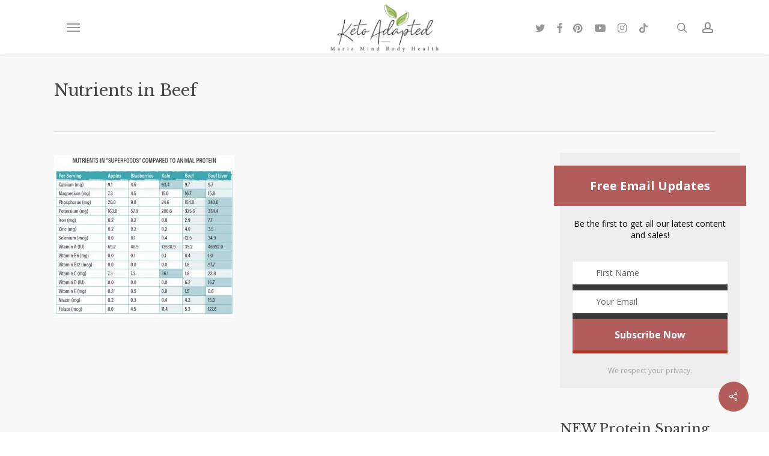

--- FILE ---
content_type: text/html; charset=utf-8
request_url: https://www.google.com/recaptcha/api2/anchor?ar=1&k=6Lf9DaoUAAAAAIHeix-0_bKthk9Wyq1o_OG6KIrP&co=aHR0cHM6Ly9tYXJpYW1pbmRib2R5aGVhbHRoLmNvbTo0NDM.&hl=en&v=PoyoqOPhxBO7pBk68S4YbpHZ&size=invisible&anchor-ms=20000&execute-ms=30000&cb=mtnypkhcjpmw
body_size: 48638
content:
<!DOCTYPE HTML><html dir="ltr" lang="en"><head><meta http-equiv="Content-Type" content="text/html; charset=UTF-8">
<meta http-equiv="X-UA-Compatible" content="IE=edge">
<title>reCAPTCHA</title>
<style type="text/css">
/* cyrillic-ext */
@font-face {
  font-family: 'Roboto';
  font-style: normal;
  font-weight: 400;
  font-stretch: 100%;
  src: url(//fonts.gstatic.com/s/roboto/v48/KFO7CnqEu92Fr1ME7kSn66aGLdTylUAMa3GUBHMdazTgWw.woff2) format('woff2');
  unicode-range: U+0460-052F, U+1C80-1C8A, U+20B4, U+2DE0-2DFF, U+A640-A69F, U+FE2E-FE2F;
}
/* cyrillic */
@font-face {
  font-family: 'Roboto';
  font-style: normal;
  font-weight: 400;
  font-stretch: 100%;
  src: url(//fonts.gstatic.com/s/roboto/v48/KFO7CnqEu92Fr1ME7kSn66aGLdTylUAMa3iUBHMdazTgWw.woff2) format('woff2');
  unicode-range: U+0301, U+0400-045F, U+0490-0491, U+04B0-04B1, U+2116;
}
/* greek-ext */
@font-face {
  font-family: 'Roboto';
  font-style: normal;
  font-weight: 400;
  font-stretch: 100%;
  src: url(//fonts.gstatic.com/s/roboto/v48/KFO7CnqEu92Fr1ME7kSn66aGLdTylUAMa3CUBHMdazTgWw.woff2) format('woff2');
  unicode-range: U+1F00-1FFF;
}
/* greek */
@font-face {
  font-family: 'Roboto';
  font-style: normal;
  font-weight: 400;
  font-stretch: 100%;
  src: url(//fonts.gstatic.com/s/roboto/v48/KFO7CnqEu92Fr1ME7kSn66aGLdTylUAMa3-UBHMdazTgWw.woff2) format('woff2');
  unicode-range: U+0370-0377, U+037A-037F, U+0384-038A, U+038C, U+038E-03A1, U+03A3-03FF;
}
/* math */
@font-face {
  font-family: 'Roboto';
  font-style: normal;
  font-weight: 400;
  font-stretch: 100%;
  src: url(//fonts.gstatic.com/s/roboto/v48/KFO7CnqEu92Fr1ME7kSn66aGLdTylUAMawCUBHMdazTgWw.woff2) format('woff2');
  unicode-range: U+0302-0303, U+0305, U+0307-0308, U+0310, U+0312, U+0315, U+031A, U+0326-0327, U+032C, U+032F-0330, U+0332-0333, U+0338, U+033A, U+0346, U+034D, U+0391-03A1, U+03A3-03A9, U+03B1-03C9, U+03D1, U+03D5-03D6, U+03F0-03F1, U+03F4-03F5, U+2016-2017, U+2034-2038, U+203C, U+2040, U+2043, U+2047, U+2050, U+2057, U+205F, U+2070-2071, U+2074-208E, U+2090-209C, U+20D0-20DC, U+20E1, U+20E5-20EF, U+2100-2112, U+2114-2115, U+2117-2121, U+2123-214F, U+2190, U+2192, U+2194-21AE, U+21B0-21E5, U+21F1-21F2, U+21F4-2211, U+2213-2214, U+2216-22FF, U+2308-230B, U+2310, U+2319, U+231C-2321, U+2336-237A, U+237C, U+2395, U+239B-23B7, U+23D0, U+23DC-23E1, U+2474-2475, U+25AF, U+25B3, U+25B7, U+25BD, U+25C1, U+25CA, U+25CC, U+25FB, U+266D-266F, U+27C0-27FF, U+2900-2AFF, U+2B0E-2B11, U+2B30-2B4C, U+2BFE, U+3030, U+FF5B, U+FF5D, U+1D400-1D7FF, U+1EE00-1EEFF;
}
/* symbols */
@font-face {
  font-family: 'Roboto';
  font-style: normal;
  font-weight: 400;
  font-stretch: 100%;
  src: url(//fonts.gstatic.com/s/roboto/v48/KFO7CnqEu92Fr1ME7kSn66aGLdTylUAMaxKUBHMdazTgWw.woff2) format('woff2');
  unicode-range: U+0001-000C, U+000E-001F, U+007F-009F, U+20DD-20E0, U+20E2-20E4, U+2150-218F, U+2190, U+2192, U+2194-2199, U+21AF, U+21E6-21F0, U+21F3, U+2218-2219, U+2299, U+22C4-22C6, U+2300-243F, U+2440-244A, U+2460-24FF, U+25A0-27BF, U+2800-28FF, U+2921-2922, U+2981, U+29BF, U+29EB, U+2B00-2BFF, U+4DC0-4DFF, U+FFF9-FFFB, U+10140-1018E, U+10190-1019C, U+101A0, U+101D0-101FD, U+102E0-102FB, U+10E60-10E7E, U+1D2C0-1D2D3, U+1D2E0-1D37F, U+1F000-1F0FF, U+1F100-1F1AD, U+1F1E6-1F1FF, U+1F30D-1F30F, U+1F315, U+1F31C, U+1F31E, U+1F320-1F32C, U+1F336, U+1F378, U+1F37D, U+1F382, U+1F393-1F39F, U+1F3A7-1F3A8, U+1F3AC-1F3AF, U+1F3C2, U+1F3C4-1F3C6, U+1F3CA-1F3CE, U+1F3D4-1F3E0, U+1F3ED, U+1F3F1-1F3F3, U+1F3F5-1F3F7, U+1F408, U+1F415, U+1F41F, U+1F426, U+1F43F, U+1F441-1F442, U+1F444, U+1F446-1F449, U+1F44C-1F44E, U+1F453, U+1F46A, U+1F47D, U+1F4A3, U+1F4B0, U+1F4B3, U+1F4B9, U+1F4BB, U+1F4BF, U+1F4C8-1F4CB, U+1F4D6, U+1F4DA, U+1F4DF, U+1F4E3-1F4E6, U+1F4EA-1F4ED, U+1F4F7, U+1F4F9-1F4FB, U+1F4FD-1F4FE, U+1F503, U+1F507-1F50B, U+1F50D, U+1F512-1F513, U+1F53E-1F54A, U+1F54F-1F5FA, U+1F610, U+1F650-1F67F, U+1F687, U+1F68D, U+1F691, U+1F694, U+1F698, U+1F6AD, U+1F6B2, U+1F6B9-1F6BA, U+1F6BC, U+1F6C6-1F6CF, U+1F6D3-1F6D7, U+1F6E0-1F6EA, U+1F6F0-1F6F3, U+1F6F7-1F6FC, U+1F700-1F7FF, U+1F800-1F80B, U+1F810-1F847, U+1F850-1F859, U+1F860-1F887, U+1F890-1F8AD, U+1F8B0-1F8BB, U+1F8C0-1F8C1, U+1F900-1F90B, U+1F93B, U+1F946, U+1F984, U+1F996, U+1F9E9, U+1FA00-1FA6F, U+1FA70-1FA7C, U+1FA80-1FA89, U+1FA8F-1FAC6, U+1FACE-1FADC, U+1FADF-1FAE9, U+1FAF0-1FAF8, U+1FB00-1FBFF;
}
/* vietnamese */
@font-face {
  font-family: 'Roboto';
  font-style: normal;
  font-weight: 400;
  font-stretch: 100%;
  src: url(//fonts.gstatic.com/s/roboto/v48/KFO7CnqEu92Fr1ME7kSn66aGLdTylUAMa3OUBHMdazTgWw.woff2) format('woff2');
  unicode-range: U+0102-0103, U+0110-0111, U+0128-0129, U+0168-0169, U+01A0-01A1, U+01AF-01B0, U+0300-0301, U+0303-0304, U+0308-0309, U+0323, U+0329, U+1EA0-1EF9, U+20AB;
}
/* latin-ext */
@font-face {
  font-family: 'Roboto';
  font-style: normal;
  font-weight: 400;
  font-stretch: 100%;
  src: url(//fonts.gstatic.com/s/roboto/v48/KFO7CnqEu92Fr1ME7kSn66aGLdTylUAMa3KUBHMdazTgWw.woff2) format('woff2');
  unicode-range: U+0100-02BA, U+02BD-02C5, U+02C7-02CC, U+02CE-02D7, U+02DD-02FF, U+0304, U+0308, U+0329, U+1D00-1DBF, U+1E00-1E9F, U+1EF2-1EFF, U+2020, U+20A0-20AB, U+20AD-20C0, U+2113, U+2C60-2C7F, U+A720-A7FF;
}
/* latin */
@font-face {
  font-family: 'Roboto';
  font-style: normal;
  font-weight: 400;
  font-stretch: 100%;
  src: url(//fonts.gstatic.com/s/roboto/v48/KFO7CnqEu92Fr1ME7kSn66aGLdTylUAMa3yUBHMdazQ.woff2) format('woff2');
  unicode-range: U+0000-00FF, U+0131, U+0152-0153, U+02BB-02BC, U+02C6, U+02DA, U+02DC, U+0304, U+0308, U+0329, U+2000-206F, U+20AC, U+2122, U+2191, U+2193, U+2212, U+2215, U+FEFF, U+FFFD;
}
/* cyrillic-ext */
@font-face {
  font-family: 'Roboto';
  font-style: normal;
  font-weight: 500;
  font-stretch: 100%;
  src: url(//fonts.gstatic.com/s/roboto/v48/KFO7CnqEu92Fr1ME7kSn66aGLdTylUAMa3GUBHMdazTgWw.woff2) format('woff2');
  unicode-range: U+0460-052F, U+1C80-1C8A, U+20B4, U+2DE0-2DFF, U+A640-A69F, U+FE2E-FE2F;
}
/* cyrillic */
@font-face {
  font-family: 'Roboto';
  font-style: normal;
  font-weight: 500;
  font-stretch: 100%;
  src: url(//fonts.gstatic.com/s/roboto/v48/KFO7CnqEu92Fr1ME7kSn66aGLdTylUAMa3iUBHMdazTgWw.woff2) format('woff2');
  unicode-range: U+0301, U+0400-045F, U+0490-0491, U+04B0-04B1, U+2116;
}
/* greek-ext */
@font-face {
  font-family: 'Roboto';
  font-style: normal;
  font-weight: 500;
  font-stretch: 100%;
  src: url(//fonts.gstatic.com/s/roboto/v48/KFO7CnqEu92Fr1ME7kSn66aGLdTylUAMa3CUBHMdazTgWw.woff2) format('woff2');
  unicode-range: U+1F00-1FFF;
}
/* greek */
@font-face {
  font-family: 'Roboto';
  font-style: normal;
  font-weight: 500;
  font-stretch: 100%;
  src: url(//fonts.gstatic.com/s/roboto/v48/KFO7CnqEu92Fr1ME7kSn66aGLdTylUAMa3-UBHMdazTgWw.woff2) format('woff2');
  unicode-range: U+0370-0377, U+037A-037F, U+0384-038A, U+038C, U+038E-03A1, U+03A3-03FF;
}
/* math */
@font-face {
  font-family: 'Roboto';
  font-style: normal;
  font-weight: 500;
  font-stretch: 100%;
  src: url(//fonts.gstatic.com/s/roboto/v48/KFO7CnqEu92Fr1ME7kSn66aGLdTylUAMawCUBHMdazTgWw.woff2) format('woff2');
  unicode-range: U+0302-0303, U+0305, U+0307-0308, U+0310, U+0312, U+0315, U+031A, U+0326-0327, U+032C, U+032F-0330, U+0332-0333, U+0338, U+033A, U+0346, U+034D, U+0391-03A1, U+03A3-03A9, U+03B1-03C9, U+03D1, U+03D5-03D6, U+03F0-03F1, U+03F4-03F5, U+2016-2017, U+2034-2038, U+203C, U+2040, U+2043, U+2047, U+2050, U+2057, U+205F, U+2070-2071, U+2074-208E, U+2090-209C, U+20D0-20DC, U+20E1, U+20E5-20EF, U+2100-2112, U+2114-2115, U+2117-2121, U+2123-214F, U+2190, U+2192, U+2194-21AE, U+21B0-21E5, U+21F1-21F2, U+21F4-2211, U+2213-2214, U+2216-22FF, U+2308-230B, U+2310, U+2319, U+231C-2321, U+2336-237A, U+237C, U+2395, U+239B-23B7, U+23D0, U+23DC-23E1, U+2474-2475, U+25AF, U+25B3, U+25B7, U+25BD, U+25C1, U+25CA, U+25CC, U+25FB, U+266D-266F, U+27C0-27FF, U+2900-2AFF, U+2B0E-2B11, U+2B30-2B4C, U+2BFE, U+3030, U+FF5B, U+FF5D, U+1D400-1D7FF, U+1EE00-1EEFF;
}
/* symbols */
@font-face {
  font-family: 'Roboto';
  font-style: normal;
  font-weight: 500;
  font-stretch: 100%;
  src: url(//fonts.gstatic.com/s/roboto/v48/KFO7CnqEu92Fr1ME7kSn66aGLdTylUAMaxKUBHMdazTgWw.woff2) format('woff2');
  unicode-range: U+0001-000C, U+000E-001F, U+007F-009F, U+20DD-20E0, U+20E2-20E4, U+2150-218F, U+2190, U+2192, U+2194-2199, U+21AF, U+21E6-21F0, U+21F3, U+2218-2219, U+2299, U+22C4-22C6, U+2300-243F, U+2440-244A, U+2460-24FF, U+25A0-27BF, U+2800-28FF, U+2921-2922, U+2981, U+29BF, U+29EB, U+2B00-2BFF, U+4DC0-4DFF, U+FFF9-FFFB, U+10140-1018E, U+10190-1019C, U+101A0, U+101D0-101FD, U+102E0-102FB, U+10E60-10E7E, U+1D2C0-1D2D3, U+1D2E0-1D37F, U+1F000-1F0FF, U+1F100-1F1AD, U+1F1E6-1F1FF, U+1F30D-1F30F, U+1F315, U+1F31C, U+1F31E, U+1F320-1F32C, U+1F336, U+1F378, U+1F37D, U+1F382, U+1F393-1F39F, U+1F3A7-1F3A8, U+1F3AC-1F3AF, U+1F3C2, U+1F3C4-1F3C6, U+1F3CA-1F3CE, U+1F3D4-1F3E0, U+1F3ED, U+1F3F1-1F3F3, U+1F3F5-1F3F7, U+1F408, U+1F415, U+1F41F, U+1F426, U+1F43F, U+1F441-1F442, U+1F444, U+1F446-1F449, U+1F44C-1F44E, U+1F453, U+1F46A, U+1F47D, U+1F4A3, U+1F4B0, U+1F4B3, U+1F4B9, U+1F4BB, U+1F4BF, U+1F4C8-1F4CB, U+1F4D6, U+1F4DA, U+1F4DF, U+1F4E3-1F4E6, U+1F4EA-1F4ED, U+1F4F7, U+1F4F9-1F4FB, U+1F4FD-1F4FE, U+1F503, U+1F507-1F50B, U+1F50D, U+1F512-1F513, U+1F53E-1F54A, U+1F54F-1F5FA, U+1F610, U+1F650-1F67F, U+1F687, U+1F68D, U+1F691, U+1F694, U+1F698, U+1F6AD, U+1F6B2, U+1F6B9-1F6BA, U+1F6BC, U+1F6C6-1F6CF, U+1F6D3-1F6D7, U+1F6E0-1F6EA, U+1F6F0-1F6F3, U+1F6F7-1F6FC, U+1F700-1F7FF, U+1F800-1F80B, U+1F810-1F847, U+1F850-1F859, U+1F860-1F887, U+1F890-1F8AD, U+1F8B0-1F8BB, U+1F8C0-1F8C1, U+1F900-1F90B, U+1F93B, U+1F946, U+1F984, U+1F996, U+1F9E9, U+1FA00-1FA6F, U+1FA70-1FA7C, U+1FA80-1FA89, U+1FA8F-1FAC6, U+1FACE-1FADC, U+1FADF-1FAE9, U+1FAF0-1FAF8, U+1FB00-1FBFF;
}
/* vietnamese */
@font-face {
  font-family: 'Roboto';
  font-style: normal;
  font-weight: 500;
  font-stretch: 100%;
  src: url(//fonts.gstatic.com/s/roboto/v48/KFO7CnqEu92Fr1ME7kSn66aGLdTylUAMa3OUBHMdazTgWw.woff2) format('woff2');
  unicode-range: U+0102-0103, U+0110-0111, U+0128-0129, U+0168-0169, U+01A0-01A1, U+01AF-01B0, U+0300-0301, U+0303-0304, U+0308-0309, U+0323, U+0329, U+1EA0-1EF9, U+20AB;
}
/* latin-ext */
@font-face {
  font-family: 'Roboto';
  font-style: normal;
  font-weight: 500;
  font-stretch: 100%;
  src: url(//fonts.gstatic.com/s/roboto/v48/KFO7CnqEu92Fr1ME7kSn66aGLdTylUAMa3KUBHMdazTgWw.woff2) format('woff2');
  unicode-range: U+0100-02BA, U+02BD-02C5, U+02C7-02CC, U+02CE-02D7, U+02DD-02FF, U+0304, U+0308, U+0329, U+1D00-1DBF, U+1E00-1E9F, U+1EF2-1EFF, U+2020, U+20A0-20AB, U+20AD-20C0, U+2113, U+2C60-2C7F, U+A720-A7FF;
}
/* latin */
@font-face {
  font-family: 'Roboto';
  font-style: normal;
  font-weight: 500;
  font-stretch: 100%;
  src: url(//fonts.gstatic.com/s/roboto/v48/KFO7CnqEu92Fr1ME7kSn66aGLdTylUAMa3yUBHMdazQ.woff2) format('woff2');
  unicode-range: U+0000-00FF, U+0131, U+0152-0153, U+02BB-02BC, U+02C6, U+02DA, U+02DC, U+0304, U+0308, U+0329, U+2000-206F, U+20AC, U+2122, U+2191, U+2193, U+2212, U+2215, U+FEFF, U+FFFD;
}
/* cyrillic-ext */
@font-face {
  font-family: 'Roboto';
  font-style: normal;
  font-weight: 900;
  font-stretch: 100%;
  src: url(//fonts.gstatic.com/s/roboto/v48/KFO7CnqEu92Fr1ME7kSn66aGLdTylUAMa3GUBHMdazTgWw.woff2) format('woff2');
  unicode-range: U+0460-052F, U+1C80-1C8A, U+20B4, U+2DE0-2DFF, U+A640-A69F, U+FE2E-FE2F;
}
/* cyrillic */
@font-face {
  font-family: 'Roboto';
  font-style: normal;
  font-weight: 900;
  font-stretch: 100%;
  src: url(//fonts.gstatic.com/s/roboto/v48/KFO7CnqEu92Fr1ME7kSn66aGLdTylUAMa3iUBHMdazTgWw.woff2) format('woff2');
  unicode-range: U+0301, U+0400-045F, U+0490-0491, U+04B0-04B1, U+2116;
}
/* greek-ext */
@font-face {
  font-family: 'Roboto';
  font-style: normal;
  font-weight: 900;
  font-stretch: 100%;
  src: url(//fonts.gstatic.com/s/roboto/v48/KFO7CnqEu92Fr1ME7kSn66aGLdTylUAMa3CUBHMdazTgWw.woff2) format('woff2');
  unicode-range: U+1F00-1FFF;
}
/* greek */
@font-face {
  font-family: 'Roboto';
  font-style: normal;
  font-weight: 900;
  font-stretch: 100%;
  src: url(//fonts.gstatic.com/s/roboto/v48/KFO7CnqEu92Fr1ME7kSn66aGLdTylUAMa3-UBHMdazTgWw.woff2) format('woff2');
  unicode-range: U+0370-0377, U+037A-037F, U+0384-038A, U+038C, U+038E-03A1, U+03A3-03FF;
}
/* math */
@font-face {
  font-family: 'Roboto';
  font-style: normal;
  font-weight: 900;
  font-stretch: 100%;
  src: url(//fonts.gstatic.com/s/roboto/v48/KFO7CnqEu92Fr1ME7kSn66aGLdTylUAMawCUBHMdazTgWw.woff2) format('woff2');
  unicode-range: U+0302-0303, U+0305, U+0307-0308, U+0310, U+0312, U+0315, U+031A, U+0326-0327, U+032C, U+032F-0330, U+0332-0333, U+0338, U+033A, U+0346, U+034D, U+0391-03A1, U+03A3-03A9, U+03B1-03C9, U+03D1, U+03D5-03D6, U+03F0-03F1, U+03F4-03F5, U+2016-2017, U+2034-2038, U+203C, U+2040, U+2043, U+2047, U+2050, U+2057, U+205F, U+2070-2071, U+2074-208E, U+2090-209C, U+20D0-20DC, U+20E1, U+20E5-20EF, U+2100-2112, U+2114-2115, U+2117-2121, U+2123-214F, U+2190, U+2192, U+2194-21AE, U+21B0-21E5, U+21F1-21F2, U+21F4-2211, U+2213-2214, U+2216-22FF, U+2308-230B, U+2310, U+2319, U+231C-2321, U+2336-237A, U+237C, U+2395, U+239B-23B7, U+23D0, U+23DC-23E1, U+2474-2475, U+25AF, U+25B3, U+25B7, U+25BD, U+25C1, U+25CA, U+25CC, U+25FB, U+266D-266F, U+27C0-27FF, U+2900-2AFF, U+2B0E-2B11, U+2B30-2B4C, U+2BFE, U+3030, U+FF5B, U+FF5D, U+1D400-1D7FF, U+1EE00-1EEFF;
}
/* symbols */
@font-face {
  font-family: 'Roboto';
  font-style: normal;
  font-weight: 900;
  font-stretch: 100%;
  src: url(//fonts.gstatic.com/s/roboto/v48/KFO7CnqEu92Fr1ME7kSn66aGLdTylUAMaxKUBHMdazTgWw.woff2) format('woff2');
  unicode-range: U+0001-000C, U+000E-001F, U+007F-009F, U+20DD-20E0, U+20E2-20E4, U+2150-218F, U+2190, U+2192, U+2194-2199, U+21AF, U+21E6-21F0, U+21F3, U+2218-2219, U+2299, U+22C4-22C6, U+2300-243F, U+2440-244A, U+2460-24FF, U+25A0-27BF, U+2800-28FF, U+2921-2922, U+2981, U+29BF, U+29EB, U+2B00-2BFF, U+4DC0-4DFF, U+FFF9-FFFB, U+10140-1018E, U+10190-1019C, U+101A0, U+101D0-101FD, U+102E0-102FB, U+10E60-10E7E, U+1D2C0-1D2D3, U+1D2E0-1D37F, U+1F000-1F0FF, U+1F100-1F1AD, U+1F1E6-1F1FF, U+1F30D-1F30F, U+1F315, U+1F31C, U+1F31E, U+1F320-1F32C, U+1F336, U+1F378, U+1F37D, U+1F382, U+1F393-1F39F, U+1F3A7-1F3A8, U+1F3AC-1F3AF, U+1F3C2, U+1F3C4-1F3C6, U+1F3CA-1F3CE, U+1F3D4-1F3E0, U+1F3ED, U+1F3F1-1F3F3, U+1F3F5-1F3F7, U+1F408, U+1F415, U+1F41F, U+1F426, U+1F43F, U+1F441-1F442, U+1F444, U+1F446-1F449, U+1F44C-1F44E, U+1F453, U+1F46A, U+1F47D, U+1F4A3, U+1F4B0, U+1F4B3, U+1F4B9, U+1F4BB, U+1F4BF, U+1F4C8-1F4CB, U+1F4D6, U+1F4DA, U+1F4DF, U+1F4E3-1F4E6, U+1F4EA-1F4ED, U+1F4F7, U+1F4F9-1F4FB, U+1F4FD-1F4FE, U+1F503, U+1F507-1F50B, U+1F50D, U+1F512-1F513, U+1F53E-1F54A, U+1F54F-1F5FA, U+1F610, U+1F650-1F67F, U+1F687, U+1F68D, U+1F691, U+1F694, U+1F698, U+1F6AD, U+1F6B2, U+1F6B9-1F6BA, U+1F6BC, U+1F6C6-1F6CF, U+1F6D3-1F6D7, U+1F6E0-1F6EA, U+1F6F0-1F6F3, U+1F6F7-1F6FC, U+1F700-1F7FF, U+1F800-1F80B, U+1F810-1F847, U+1F850-1F859, U+1F860-1F887, U+1F890-1F8AD, U+1F8B0-1F8BB, U+1F8C0-1F8C1, U+1F900-1F90B, U+1F93B, U+1F946, U+1F984, U+1F996, U+1F9E9, U+1FA00-1FA6F, U+1FA70-1FA7C, U+1FA80-1FA89, U+1FA8F-1FAC6, U+1FACE-1FADC, U+1FADF-1FAE9, U+1FAF0-1FAF8, U+1FB00-1FBFF;
}
/* vietnamese */
@font-face {
  font-family: 'Roboto';
  font-style: normal;
  font-weight: 900;
  font-stretch: 100%;
  src: url(//fonts.gstatic.com/s/roboto/v48/KFO7CnqEu92Fr1ME7kSn66aGLdTylUAMa3OUBHMdazTgWw.woff2) format('woff2');
  unicode-range: U+0102-0103, U+0110-0111, U+0128-0129, U+0168-0169, U+01A0-01A1, U+01AF-01B0, U+0300-0301, U+0303-0304, U+0308-0309, U+0323, U+0329, U+1EA0-1EF9, U+20AB;
}
/* latin-ext */
@font-face {
  font-family: 'Roboto';
  font-style: normal;
  font-weight: 900;
  font-stretch: 100%;
  src: url(//fonts.gstatic.com/s/roboto/v48/KFO7CnqEu92Fr1ME7kSn66aGLdTylUAMa3KUBHMdazTgWw.woff2) format('woff2');
  unicode-range: U+0100-02BA, U+02BD-02C5, U+02C7-02CC, U+02CE-02D7, U+02DD-02FF, U+0304, U+0308, U+0329, U+1D00-1DBF, U+1E00-1E9F, U+1EF2-1EFF, U+2020, U+20A0-20AB, U+20AD-20C0, U+2113, U+2C60-2C7F, U+A720-A7FF;
}
/* latin */
@font-face {
  font-family: 'Roboto';
  font-style: normal;
  font-weight: 900;
  font-stretch: 100%;
  src: url(//fonts.gstatic.com/s/roboto/v48/KFO7CnqEu92Fr1ME7kSn66aGLdTylUAMa3yUBHMdazQ.woff2) format('woff2');
  unicode-range: U+0000-00FF, U+0131, U+0152-0153, U+02BB-02BC, U+02C6, U+02DA, U+02DC, U+0304, U+0308, U+0329, U+2000-206F, U+20AC, U+2122, U+2191, U+2193, U+2212, U+2215, U+FEFF, U+FFFD;
}

</style>
<link rel="stylesheet" type="text/css" href="https://www.gstatic.com/recaptcha/releases/PoyoqOPhxBO7pBk68S4YbpHZ/styles__ltr.css">
<script nonce="d4d5OG6KX5Kyj34A1b9XAg" type="text/javascript">window['__recaptcha_api'] = 'https://www.google.com/recaptcha/api2/';</script>
<script type="text/javascript" src="https://www.gstatic.com/recaptcha/releases/PoyoqOPhxBO7pBk68S4YbpHZ/recaptcha__en.js" nonce="d4d5OG6KX5Kyj34A1b9XAg">
      
    </script></head>
<body><div id="rc-anchor-alert" class="rc-anchor-alert"></div>
<input type="hidden" id="recaptcha-token" value="[base64]">
<script type="text/javascript" nonce="d4d5OG6KX5Kyj34A1b9XAg">
      recaptcha.anchor.Main.init("[\x22ainput\x22,[\x22bgdata\x22,\x22\x22,\[base64]/[base64]/[base64]/[base64]/[base64]/UltsKytdPUU6KEU8MjA0OD9SW2wrK109RT4+NnwxOTI6KChFJjY0NTEyKT09NTUyOTYmJk0rMTxjLmxlbmd0aCYmKGMuY2hhckNvZGVBdChNKzEpJjY0NTEyKT09NTYzMjA/[base64]/[base64]/[base64]/[base64]/[base64]/[base64]/[base64]\x22,\[base64]\x22,\x22w5nCssO0MsKjUMO1w65HwrrDtsKbw7/Dg0QQDsOcwrpKwozDqkEkw4zDlSLCusK+woAkwp/[base64]/CgWHDqsOAX3pPw6V5c2tUw7jDm8OHw5o9wpM5w5dfwq7DiAUNeGjCtlUvYMKpB8KzwpnDsCPCkwjCtTovdMKowr15NBfCisOUwpDClzbCmcOtw6PDiUlPEDjDliLDjMK3wrN5w4/[base64]/[base64]/w6MbwoBvw4J+wrhgwoPDj8O3w4HDnX9sWcK/AMKhw51CwofCjMKgw5whYD1Rw67DjFh9Di7CnGskOsKYw6s1wqvCmRpSwovDvCXDtcOSworDr8Ovw6nCoMK7wrZgXMKrKTHCtsOCFMKNZcKMwrAtw5DDkE4gwrbDgU1aw5/[base64]/DocKCwopHwodUwo9QasOdw554wonCihJJEl7DsMOmw7I8bRkPw4XDrjHCsMK/w5cSw77DtTvDvAF8RW3Ds0nDsFsTLE7DojzCjsKRwqDCksKVw60pfMO6V8OFw4zDjSjCr3/Cmh3DvjbCvVLCncOIw5BcwqRsw6xaTgjCksOpwrXDg8KOwr7Clm3DhcKww5doFwQcwqIpw70NRzvChMOzw7Yqw6EhFkzDhMKOf8KRQ3AFw7NwGUPCosKzwrPDusKeSlDCpyvCjcOeX8K3B8KBw4LCvMKjARNuw6HCjcKbIsK2MBDCuFnCkcOfw4Y/[base64]/CtsKWNMKRWHVAUMOAwotNVMK/esKWw6lOJhE9S8OXN8K7wrRZNcOZWcOzw4BKwoTDkkzDsMOzw43CuUjDgMOZOWvCmMKQOcKGOMO/w7/DrwpoGsKywr/[base64]/Cp8KBfMO/[base64]/CncK9w73CuMK/AlsjwrrDmkFfKGrDvMKWLcOFYcKpwqkKbsKCCMKrw7wiF1hXDiFVwqTDlFPCkFYgIcOSRmHDr8KIDHPCgsKTH8OVw6d4KWrCgjlSeBTDk0ZSwqdIwp/DmW4Ew6IKBMKadGgeNMOlw643wpJ8WjVOLsOMw70ebsKIVsKKUMOdYA7CmMOtw4Nrw5rDqMOzw5fCtcOQcijDscKnCMOVCsK5L1bDtgXDvMOIw7PCvcORw4VKwp3DlsO2w4/Ch8OJRVZmM8K1wql3w6fCqlRBVUXDnlwPZ8OAw4jDmsOJw7oPdsKmOMOCXsKQw47CsCZlC8Okw6fDmXXDt8OXSA4+woPDhDAXMcOHUGDDrMKYw6s1wqhLwrPDuzNmw4bDhMODw4fDl1NqwrzDrsORKndqwr/[base64]/w6DCvMOGfMO5csOtC1Zpw4LDrsOeVkNwXcKYwrQpwqTDoCbDln7DvcODw58VJx8JQSkEwogJwoF7w6wWwqFhP1AkB0bCvwYFwrxrwqJXw57CuMKEw5nDr3bCjcKGOgTDhTjDhcKbwqRcwqkdHCfChsKIQ10hQVtoBz7DnGNpw6nDkMKFD8OaTMOmQichw6V/[base64]/DvS1Uw4LCiljCgStQBnLCiBceFgAJbMKVw6vDhWnCiMK7cl8uwq5JwpvCkUstAsKtGwPDtglKw7DCrXknHMOAwoTChH1+VjrCncKkeg8ORD/[base64]/[base64]/Ij5HwpPCgcK5w57Cv8OEwo1NHMKzwrzChsK/[base64]/DkMOxfhXDmBjDocOiwq0ldAUow4Inwrt+w57ClH7DgCEwe8O7dj9IwrjCgTTDg8OfJcKhP8OKGcK9wonClsKRw7s6Gjlqw5bDisOFw4HDqsKNw68AYsOBV8O6w71ewrvDmGPCkcOAw5rCpnzCtVA9EVjDqsOWw74pw4nDn2TCh8ORKcKzPcOgw4XDrMOjw55iwo/CvTbClcK+w7DClmjCosOnLcK9M8OKcTDCgMKQc8KuEjdOwrFuwqrDh3vDv8Ozw4JkwrIAc1lUw4fCucKrwr7DuMKtwqzDvcKGw65lwolFJcKVc8OFw6nCl8KJw5DDvMKxwqMVw5PDqC9rR2EdX8Ouw7E8w4DCtFDDuwrDvcOFwqHDqRXChMOiwpVNw53DnETDggY/w6V4NcK8bMK7e1bDqcKjw6QZJcKTDDY+dMKCwqVtw5DCn0HDo8O7w7sFK1MGw7E5VGdXw6JbIMORIW/DicKcaXXClcKtKcK1GDXCtQfCjcORwqnCicKILwRqw5JxwqN2BXVGP8OcNsKywqjCvcOcDm/[base64]/AMKGwqvCtcKpLDogUcOnw4bDoE7CnVdRwpoPV8Okw57Cj8OvHS85d8OZwrrDt30NbMKew6TCv1vDrcOlw49dQlBtwobDuyvCnMOMw6AmwqTDt8KewqnDjVp+QmrCnMKgKcKEw4TDssKvwrlow5PCqsKsOXfDncKuWy/CmMKTVArCrh/[base64]/[base64]/DjcOQEydSwrl1wrgALsOFC8O6asO5w4xeOMKRAknCvnnCjsKjwrtRCXbCnBLDk8KiYcOCacOaEcODw6VFIMKQYSgjVinDt2zDg8KDw694LVnDgjN6ViZ9STo3AMONwoPCnMOcVsOMa0Q0H1rDtsOUasOpBMKdwrgDe8O4woJLIMKLwrwYMi0PG2wcTj8jZsOBbk/Cm1/Dsg1Uw50CwrrCqMO1PnQfw6JXa8KJwqzDkcKGw5nCjMKDw5/DssO0B8OrwoI2wp/CmGfDhcKZMMOdX8OhDDnDkk9Tw50hd8OkwonDn1F7wosSW8KiJUfDuMO3w6JFwrbCpEwBw6DCpnNgw5/DiRowwoZ5w4lHICnCosOmI8Ozw6A0wqzCk8KAw7nCni/[base64]/[base64]/[base64]/CmkJ9RmnCu8OSw7DCsWp+w5jDhcOJdEZDw6fDjiI2wqrCrGwBw6PCt8Kqd8KDw6x/w5czYcOtY0rDkMKvHMOrRhfCoiBQOX1uDFHDmxZdHHbCscOyDFwmw7VAwr4NClAyL8O0wrTCqBHChMO/egfChMKpL34FwrBOwphMe8KuKcOdwpsew5XCq8K8woUYwq5sw6wXJSbCtVDDosKJORBww77CqGzCv8KdwpM0JcOOw5LClF4qYcOGf1fCrcOGfsOTw7giw5x0w4RCw5wEJ8OvbCAOwrJLw4LCqcObRXc1w7PCh2YCIMKJw5rClMKBwq4WV2vCtcKrV8OzOB7DkzbDt3/Cs8KAMR7DmxzCglHDucKmwqTCrltRIm0hVQJVZ8KlSMOvw53CkT/DmUVUwpjCln5OD1nDgyTDr8OewqnCgk0dfsK8wp0Ow51dwqnDoMKFwqs2RcOuAyg6wpxCw7HCjMKmWjUJOmAzwp5bwr8rw5vCnizCh8OKwpQjAMKWwo/Cn3HCikjDlsKoZUvDviFfWCnCmMKwHgsxYSXDmcO/Sgt7ZcOWw5RuHsOgw5rCjy7DlWdiw5l8IFtCw6cef1/[base64]/DqTDDs8KAw4lvwoxrN39HwqPDpcKcw4XCqFhWw6HDucORwodkWFk1wrrDoV/[base64]/[base64]/DkMOyw6seEcOtwqrDj8O0wqcyNkwgRsKzw418V8KzNTzCm1rDsHExbMK8w6bDqkwVS08cwqvDsFsVwqzDpl0zLFknKMKfdwlGw43ChW3Ci8KvVcKNw7HCpmVgwohidncKTSbCpMK/wo1YwrXCksKePXcWd8KBUl3ColTDkMOWQ1xyS2bCv8OyeEFLZmY/w4cWwqTDjn/DksKFAMKhSBbCrMOXZXTDjcKeK0cWw7XCuwTCkMOcw4/[base64]/wolZIxo1V8OvwoReJC/CgyHDsmgOw6l/XxTCucK0JgrDh8K5eHzCk8KowpZSIXd9SiQKLRrCusOqw4zCpGzCo8OOVMOvw7IgwpUGfsOWwoxUw4/Cn8KKP8Ktw5cJwphpZsKpEsOBw54JEcKxC8O6wo1Vwr8ldzJ/Y3AndMK9wpbDlSvDtHc+CzrDosKPwpLDqMO+wrDDmMK/FiMkwpMOIcObFGXCncKbw51qw6/Co8OBLMOlwpTCtlpDwr7CpMO/w4w6BB5Rw5fDp8KkWltBGVbCj8OHwrrDjUsid8Kaw6jDhcOhwrfCs8KCEAfDsX7Do8OdC8OSw7VjansJbx/DlR5+wqrDnlF/ccONwpnChsOQDS4cwqw9wrfDtT7CuVQJwo0MdsOGMyJ0w47DiG7CrjFBcUjCoBU+F8Ozb8O7woDCnxAKwqdeGsO+wrPCksOgA8K/w5/ChcKUwq5WwqJ/[base64]/w57ClAHDmHgbW1HDqzA5Y3U+w6PDuBXDqRHDinXCmcOawr/[base64]/[base64]/DhMOSwr4lJcKjw6lowpnCrcOoI8OGwqNIwrk+d2goJiIHwqXCicKETsOjw7YAw7DDjsKiSsOUw7LCvRTCgA/[base64]/C8OLT38Ew4PDkgDDrl/Dl8KSw53Dr8KRKFREJsOLw4BqWEx0wqfCswYKY8K2wpDCvsKwNXLDqQpPbDHCuQrDm8KJwo/CgQDCpcKmwrbDrzLCrDDCsxwIHsKzSXgmPB7Dig9sLFUOwpjDpMOYKFtCTRXClMOawqkVCQ8keATDqcO9wpPDlsO0w6nCkBjCocOUw5/CqAslwqDDjMK5wpDDrMOXDV/DhsKdw513wqUww4fDg8ORw6dlw7F9MQVdC8OvGXPDlSfCgsOzVcONHcKMw77ChsOJFsOpw69iBMOVGEDCiAMIw4godMOKXMK2U2UcwqIkE8KxHUjDpcKOCTjDtMKNKsKmckLCgwJwOwPClzzDu3JgDsOwIGh6w5vCjFHCscO/wrUZw715wpfDn8Oaw5oCbWjDocO9wpPDjm3ClcKcc8KZwqvDkW/Cun3Du8Oaw73DiD5rP8KoOSXCokTCrsO2w57CmCI2a2rCu2PDssOfJMKfw47DmAzCgVrCmQhrw7/Cr8KQcDHCthslPgvDqMOpC8O2KnzCvjnDrsKcAMK3R8OHwo/[base64]/[base64]/CnMONVsKnU8OBwrTDpMK5dsK6L8OQIMONwoXCmcKTw5wMwpLCpRc3w65swpwUw74BwrbDh0vDgRPDocKXwpbCsF09wpbDisOGYGBNwoPDlGTCqQ3CgDnDsjUTwpRXwq9aw7hwSXk1JXZQGMOcPMKHwr80w4vCiHhNMGZ9w53CtcKjLMO3VhIMwrbDq8OAw7/DvsO8w5h2w6bDscKwBcO+w6XDtcK9MzZ5w5/CmmjDhWDChVzDpiPDsE7DnmkJej4Rwqxfw4HDjWp7w7rCr8O6worDg8OCwpUlw6oqNsOvwrldCURyw7BCOcO8wqFHw5UGDH0vw4tWezvDp8OWIR4Jw7/DuhfCocOBwovChsOswoDDv8KCQsOadcKpw6p5DkVbc3jCkcKZRcO4T8K0cMKXwrDDmTrCnybDj2NCR3hJM8K5chDCqzfDplzDr8OVMMO/D8OywrwZD1DDsMOiwpjDpsKdWcKMwrlaw5HDtW3ClTlxNllFwrDDkcO7w7LCpcKLwrEhw69hEcKbOknCvMKpw7xow7PComvCh1glw7vDln1LVMKVw57CiXlmwrcSBsKtw7VNMjUofkZuO8K8e1VtdsOZwr9Xa096wpl0woHDvcKgZ8O7w4/DsETDrsKbHMO/wrwebsOJw65ewpZLWcOcaMOVYWzCunLDiADDjsKmPcO5w7tQXMKTwrQ7CcK5dMOgTxXDuMO6LQbDnzHDg8KXbxLCuBg3w7ZAwrrDmcOhOzTCoMKxw6dgwqXDg2/[base64]/[base64]/CnsOxwqrCn2ImwpfDs8OEJ8O2JcKsU3ctw7bDlsKOGMKjw6kLwqsXwrHDqjHCiBchfnF2S8O2w58hKMKSw67CkMOZw7EURHBBwq7DtxjCkMKrQF19VmbCkg/[base64]/Di2/CiAPDngBgwr9cwo5rwrLDtAcCwqrClWBRw6nDkRbCjUXCsAHDpcKAw6QYw6LDoMKnGxTChlrDrwBaIFPDisO/wo7CnMOQF8Oaw7cTw4jCgw50w7rCvkUAecKYw4PDm8KXJMKKwrQIwq7DqMOgSMKrwrvCjQvCucOsYmBICVZDw6LCk0bChMKawq8rw4jCtMKbw6XCssKbw4opBysHwogWwpBYKiQ6Y8KCLX7CnTZLesKMwqNTw4BJwp/[base64]/Du8KKP2kJwqMewojCusKSw6EOUMKCeVDCl8Kew4rCjQbDicOMZsKSwrZ1N0ZwEyteDRBhwrvDvsKSV3Vow5/DgW0wwqRfFcKcw6DCocObw4PCsUYeIAEObhRKFncKw6fDnTspHMK3w5Etw5bCuRFiccOfB8KtccKwwoPCrsKIc09bWgfDtmsJDcOOI1vCoDsVwpTDjsObbMKSw6TDtmfClMKbwqxQwo5DTcOIw5jDjMOaw6B+w7vDkcK8wqnDuyfCohDCmE/CmMOOw7vCigHChcOIwqbDnMK6J0UEw4Ryw6NnTcOPdRDDocO9ZifDhsOSMyrCtx/DpcKXJMOZYlYrwpLCqQAewq4Cwpk8wqzCuCDDtMK/[base64]/[base64]/w5hAMcOIwpEJVH7ClhHDjMKuw49cSsK3wrMuEgNawpRlDcOdRcKyw6sOe8KlMjMvwqjChsKbwqZew4LDncK4KEbCpUjClUMJA8Kiwr0jw6/[base64]/[base64]/Jz0UCidHW2jCv8KRw7TClQ/DqsKywrJAWcOgwrRJFsK3c8OBMMO7O03DojPDpMK4P0XDv8KHG2A4UsK/[base64]/[base64]/Cp8KXVsKaKXfDlXrDmiYANMKyU8KjfA8Rw53DpCwHI8KRw5N8wqEowokdwrcVw73CmMO8YMK0S8Ozb2wAwrlnw5g/[base64]/[base64]/[base64]/CuiPDqsKHNhbClhrDrnYcwpHDngMUwrQww4HDtUbDnFFdeGbCikoywqTDqmfDk8OYUH3DiWobwr14MRrCrcKOw5IOw6vCjDdzHyNJw5oDUcO1QnvCsMOywqEvXMK+R8K/w68swqVzwrxBw6/CpsK6UCTDuhnCvMOgUMK5w6ITw4jCmcObw6rDmhfCm1nDtxkbH8KHwpkVwq0Qw4tcXsODdMOmwo3DicO2UgjCp0TDlMO/w7nDtnbCt8OnwplVwrJHwr4+wp9FUsO4QD3CpsKpfEN1FcK8w456YEcyw68KwrXDsUNoWcO3wqYHw7d8LcOPccKFwrHDtsK8elnCmiLDm3jDuMO/M8KGwrQxNCrCjjTCo8OlwpjCh8Kpw4DCn2/CosOiw5PDisOrwo7ChcO7A8KnWUo/[base64]/[base64]/[base64]/Dq2TDh10Xw4BPwoQnwrJuwrrCvlnCj3bDtVNUw7sfwrsSw5PDusOIwqbClcOwRE7DmsOzRRYew4BRw5xHw4hJwq8lOm5Hw6HDg8OJw4vCv8K0wrVEfmZcwo9bfX/CmMOewpPCo8KlwrIswowzEQ0XLQN7dldYw4BPwo7DncKfwobCvlLDl8K0w4PDkEdtw7hAw6Jcw7TDlA7Dr8KKw67CvMONw67CmS8gTcKVesKCwo9bIsOkwqLCisOAZcODcMKSwrrCmHYmw7Vxw7jDmMKDDcOoF3vCmcO6wpBXw6rChMO/[base64]/wr7DhzoCQwkDwrvDq8OewoVCw4XDnGzDrgjCgHESwq/DsU/ChBzCo2Enw4syCypEwqLDohbCpsOLw77Dpi7DhsOmJcOAO8Orw6MsfnsBw4ljwpYPS1bDmHvCkBXDshfCviPCqMKGd8Odw40VwoHDlh7DisK7wqp0wo/Du8OZVHJQPcOBGsKowqIuwqE5w5k+M2vDjSLDlcOCRSfCocO5aERIw6FOScK0w6x3w5dkdG8Nw4bDggjDjj7DvcO5H8OeGG7CgDZhQsKTw6zDkMOrw7bCiDNjNw7Dv3bCnMONw7nDtQjCohDCj8KEYRjDoHPDr1DDsRzDjF/DvsKgwpYWTsKdJWvCiF1cLhvCvcKow6EFwoYtTMOQwqFOwp3CscO4w6whwrrDqMK5w6vCrFzDhEgcwrzDo3DCuC8NFkIpKVg9wr9aH8Okwo9/w415wr7DkFTDsnFKXzFww4jDkcKJKV17wp/Do8Kuwp/DuMOYOW/CvcKFRBDCqHDDt3DDjMOMw43DrwVEwrgSaDNrQMKCKmvDlgYlUXbDmcKjwo3DisOgRDbDi8ORw4EqOsK4w6fDiMOgw4/ChcKcWMOawpV6w4MUwrXClMKlwqPCosOLw7DDjMKWwqjDgnU7B0HCvMOoa8OwAW9Tw5d6wonCmsKWwpjDuDPChcKtwoTDlABABXANeHzCmRDDi8OYw74/wro9LsOOwrvCncOTwpg5w4Fgwp1Hw7d+w79VB8OQW8KjCcOKDsKFwoIYT8OASMOmw77DljDCl8KKPnzCnsKzw6o8wq49AndYDjLDpDoQwpjChcO2JgEvwpHDhyXDoywVL8K2XkVWWzsHLcKte0dHZMOaLMKBbEHDgcOgVHzDlcKpwot0Zg/[base64]/c8OhU8KxwpzDvlXDjwIrRRcEwrXCh8KiJcK8wo3CmsKoOAwiRUZQA8OGSQnDvMObAlvCsHACW8KAwrXDhsObw4F+fMKAK8K5woUMw5hsYg3DoMO1wo3ChMOpc20bw6QDwoPCvsKGc8O5ZsKvc8OYGcK/[base64]/Dulwew7AxSktcTkTCiDYmCsKMKMKdw6N3ScK4w6DCnsOdwp0fPgrChsKNw5XDiMOqeMKZHyhCGHBkwohYw7sJw4tNwq/[base64]/wowuw4wmPMKiN2LCtsKgHsOOwpPDrBwBwoDDo8OALjcZB8O8NH9Nd8ODZjfDoMKSw5/DkGpvNTBEwpvDncOBwo5Rw67DmRDCnHU9w5jCjhoQwrAjZAAGM2/[base64]/w4bCq8Kkw7LCih9Fw5RSGsO6w7AxIUnDvD9TNChvwp4Nw449X8OREhdgdcKSXVvDiRIRfcOBw4UGw5PCncOjRMKvw4DDn8KYwrEXFg/CrsOBwrfDoFLDoW08woNLw69KwqrCk1HClMOGQMKQw4YAPMKPR8KcwqdeSsOUw4Jvw5DDqMO6w6XCmzDDukFFc8O9wr01Ig/Dj8KmCsKwbcO7eypDI07CncOAewQjfMOwQMOjw75QFiXDiCETDSNxwoVBw4E6WcK3IMKZw53DhBrCrHtfT3LDmBzDo8KFOMKoRz4sw4kBXWPCnQpKwpczwqPDi8KLMAjCkWnDhsKZZsK/ccOAw44cdcO2esKCWUPCtSl2I8Omwo3CljJIw4rDosOfV8K3UMKyLn9EwotSw4hbw7IvGQUUfVHCnSrDiMOrFw0+w7DCqMKqwoTCghcQw6RqwovDojTDqyBKwqXDusOAL8O3DMO2w4NiA8OqwpU9wqPCvcKzNhsAXsOZLsKmw6/DhH85woowwrTCtF/DhVBsdMKQw74jwpgIKnDDgcOKaGzDq3xcRsKCTH3Dp2TCqnbDmhFqHcOfCsKvw73CpcK8w4/DvMOzQMK/w4PDj0jDv03ClCNdwpw6w5Z/wo0rKMKww4TCisKTLcKdwo3CvwTDssKFYcODw4jCgsOww6fChcKawrlfwqAqw5VHW3fCl1PDuSkDTcKqD8K1YcKXwrrDgiY8wq1MbA3DkkcZw4tDPgTDmcOawojDo8Kkw4/DhBFlwrrCncOLXcKTw6JCwrZrF8Kcw5VxCcKUwoLDvnjDicKVw5HCrDMfFsKqwqxyFCfDmMKxLEzDh8OoBX1XXCDDh33ClFNSw5YuW8KkX8Osw5fClsKmAWTDtsOpwpDDnMKgw7tVw6RXQsK3wpXClsK3w4HDmlbCm8K+OA5fXnTDkMONwoE/CRY9wovDmG1bacKgwrwQbcKnYFbDoijDjXrCgVQsNm3Dg8OCwqNfGMOyORjCmsKWE15BwpbDu8Kmwq/Do2HDhit/w7EracKfZcOQCRdNwoPDqSXDqsOGJEDDimpqw6/Dh8O9w5MEDMK/cVTCucOtTG3CsWhhaMOhOsK/[base64]/Cm8K6FcKZMER8dUV7W8OPQcOQw6JYw4vDgsK+wr7CuMKqw7vCm3RkBhU/[base64]/DkE3CgcOlw4xORSXDgjbCuVZbwo8nSsKZQsO3wp1BYFdbYsO8wqViAMK/bRfDgRTCuR0YIGw4RsK4w7pNfcKrwpNxwplTw6PCgAJ/wqJreBrCksOKfMO9X1zDnQAWNRfCrTDCpMOITMKKAhIMFm3DgcK5w5DCsi3CsWUqwrTCuXzCi8OIw67CqMO6HsOMwpvCtMK4fVE8N8KiwoHDnGltw53Dmm/DlcKnAnrDo3B3d2Jrw7bCl2TDk8KywrDDlz13wo8MwohuwpcEL2PDgi7CnMKiw7vDl8OyHMKeBjt/Ow/DmsOORRfDok1TwoXCrVB1w5ctKXpNdhB4wqfCjsKbJw8GwpfCsX1Bwo0awrnCk8KZWWjDiMKWwr/[base64]/CnMK1M8OJIEJsEsKIJ8ORwoLDtHDCo8O0JMKQHxfCscKZwp3Di8KZDR3CjMOLZMKxwrFGw6zDmcO5woLDpcOkQCnDkwLDicK5w4JFwofCqMK2YDIMPkVJwrbCqxFrARXCrEZEwoTDqcK9w5UZKsOSw5pBw45dwoASfS/[base64]/DqMKWEijClBk0a8OyHmHDiCwPRVttecOuwoHCjsOiwoB4KH/DgcKYawQXwq4GDwfDhyvCrMOMRsKBY8KyRMO4w5bDiC/[base64]/DlCQjOsO5wrxnw4XCncO+w67CnRI1c8OUWsODYn1gIcKpw4MQworCkCt2wpo9wpZJwrLDjR1LDRVxWcKjwo/DsDjCkcOPwp7Dhg3CsWXDiGsnwrTDqxwCwr7Dkhk/[base64]/[base64]/DuEdgBkx6AsKUwqbCt8KVw57CncKSF21cIGQBBsOAw4hxwrB8wp7DksOtw4nCtWt+w7BBwrjDrMKZw4DCisKSeQgVwrFJMEEcwqDDvS5kwpsLwo/DtMKbwoVkHl8nccOIw494w4YXTxF4ecOaw6k2S1R6SznChkrDrzgZwpTConbDucOJDX93fsKWwqvDhi3CkRciFTDClMOww5c8wqRJJ8KWw5nDicKhwobCucOIwr7CicKVOcODwrvCvjzChMKnwqwJcsKKflNowozCq8O9wpHCpgjDgG9+wr/DuBU1wqlbw4zCscOLGSvCgMOkw7JawpPChUALdw7CjnDDv8O8w53CncKXLsOtw4J0EsOuw6zCr8OKGSbDgHfDrndUw4TCgD/CtsO5XGtaCVrDi8OyQ8K8RCrCtwLCgcOXwqQlwqTCnQ3Dl083w5/CvUXCojDCncOLQMONw5PCgUFJe2TDulNCGsOBe8KXTlV3K1/[base64]/S0rCsj58JcKsY8O8H8K8wpUVKW7CvsOTTMKsw4LDmMOYwpcrBDd2w4vCtsOcJMOzwqkQZQnCpTvDnsOoc8OMW1IGw5bCvsKNw5cwXsKAwo9DMcOww4pDPcK9w75GS8K/[base64]/ChSTDgsO+w4sWw77DrcOhwr3CsMOIw491YXckLMOXZlguw7HDgcOqccOBecOaEsK7w4XCnQYZecOuV8O+woRMw6TDp23DoRzDtcO9w53CvjEDM8KBNRlVKxjDlMOdwr0uworCtsKxO3/CkyUlY8OYw6JWw4kLwohBw5DDp8KIdgjDrMK6wp7CoUvDksKmRsOgwopFw5DDnVjCucK4O8Kdd3VGH8KcwpPDgWtOT8OmP8OKwqEkasO0IUsJMMOqAMOtw6XDhSVsI0YSw5nDp8K+YXDCh8Kmw5vDnDfCk3vDkQrCmCEawr/[base64]/CrMOlTMObwo3Dgjtow4zDo39RGsKowq/DiMOcE8KFDMOowpUiXcKcwoN4J8OGw6DDuH/CkcOYd0PCv8K1VsKgP8OAw7DDvsOiRBnDiMOiwrXCuMOEL8KUwpHDgcKaw797wrw4DzM0wpVcRH0AQT3DribDn8OQP8KfZ8OUw7MqBsO7OsKjw4IuwoHCn8K7wrPDiS/Ds8OAfMOwenVmVBjCr8OCEsKXw6XDi8K0w5Vtw7zDoE1nWRDDhnUEcwcVJHVCwq0lGcOrwrVJDxvCliXDlMOGwqNiwrJzGMKWEFLDsSMsc8K8XB5fw57DtsKKNMKff0UHwqlICSzCgsOreVnDuydNwqjCv8Kww6ojw5XDncKYT8O/T1/DvXPCo8OKw7DDr0Ucwp3DnsOAwofDl2o9wqtNwqU4XsK5NMK9wojDp0t9w5Qvw6vCsSolwp/DjMKxX2rDj8OGOMOMOzZJBE3CknZiw7jDgMK/UsOTwoDDlcOhJhFbw5YcwptLe8O7I8OzOxo8NsOvfXgqw4Y0DMOmw6fDiVIYCMOUZ8OMMcK/w7IHwoAZwovDnsODw6HCpjMHR2vCtsOrw4opw7txPSfDkz/Di8O8Ij3DiMKAwrnCscK+w4HDjxE8X3RCw5hXwq3DkMKwwosFSsOxwo/[base64]/DvsOiC0nDkQkbYnN+A8KqBsK5b8K3w6/CjzbDrsOaw53DpH0dE3ttw6bDtsKxM8O3ZsKdw5k5wojDk8KvUcKTwoQKwpLDqAUaIAR8w6DDq1QYJ8O3w7gHwq/DgsO6YjxdI8KMBCXCvhnDvcOuDMK0FjLCj8OqwpPDkjHCocKmVjkhw4h2QTnDgXgRwotHJMKawrtbB8OkeDzClmMawrwlw7LDp311woUNIcOEUF/[base64]/[base64]/wrxXfcK8w4zCjsK5wo/CgxY1wqPDgMO5Fxw1wrDCtgBwUlV9w7bCoFY9PEPCux/CvEjCrcOiwqvDi0rCq1/Dl8KZOHV9wrXDp8KzwqbDm8O3KMKcwrM7ZHbDgBkWwovDrBUAcsKVUcKZTB7Ct8OVYsO/XsKjwq9fw5rCnVTCr8KRccKTZsODwowcKMOew4J2wrTDuMOkSkMnWcKgw7p5BcK4K2rDt8OXw6tVQcOjwprCmiTCmFoMwpEmwoFBWcK+I8KUHwPDtGRCSsKyw4jDgsKcw6/DtsK1w5fDmnfCt2bCmMOmwoTCn8KAw6jDhSjDg8OGFsKvbmTDu8OfwoHDi8O/w5TCr8OEwo8mTcKOwpdWEBMwwqxywrotBcO5wq7DtwXCjMKZw5jCgcKJJ2FRw5BBwrvCicOwwqVsGMOjBVrCq8Kkwo/CgMO/[base64]/Cqmptw7HCkAPDu8OXwo/Dj1jDkA/Doz1iwpbDgyMrSMO6MlLClBrDk8Kbw74ZBTNOw60yOMODUMKxAGgpbhrDmlvCqcKbCsOED8OKHl3CjMKxbsOjNB3CpQPCs8OJdcOsw6LCsyAKTkZtwqLDtsO5w7vDlsOYwoXChsKoYnhEw57DvyPDhcOzwpVyaXjCgMKUfXxUw6zDpMOjw4Ylw5/[base64]/DusK6QXomHgJSeFsUwoLCqwVse8OCwpYmwol7I8KSEcK9MsOXw7/DssK8LsO0woXCn8K9w6EKw7kQw6o0bMKQRSBxwprDnsOOwrbDhMO/w5jDtyzCrizCgsOhwqEbwpLCs8KDE8KXwopIDsOEw7bCuEALJsKfw7kqwqovwonCoMKYwqBiHcO/UMK4wonDhCTCkVrDnnl7dgAiAFDDgMKSG8KrGmRXERDDsSpvPyMZw7gmc0jDjSk+IxrCihZwwpNSw5V5N8OmPMOPwqvDjcKuQMKjw4sXEGwzfsKQwqXDnsORwr0Hw6sSw5fCqsKPYsO/wpYgVMK5wr4jw7nCosKYw7VvGMOeCcKsecO6w7Ibw7I5w7NfwrfCgisPwrTCksKDw7YGIcKKBXrCisKzXz7CiknDk8O+wpXDqysvw6DCjMOxVcOsSsKBwpcKZ2Rhw5HDtsO3wpgbRUjDkcKpw5fDhDsqw6bCt8OsUAzDssOdOjvCtsOWBz/CvU8+woHCvD3Dj0pWw6NAPMKkLEt2wpvCnMOSw6/DtsKRw5jDnWNMKcK/w5HCtMODb0tiw7jDmW5RwprDl0pKw4DDscOaCj3CmW7CjcKRAGRsw4TClcOcw7xpwrnCgcOMw6Baw7fCl8OdDUpGcyxUMsKpw5/CtGQ+w5AIG0jDgsOIZsOwAMO2Ah55w4nCjEEAwrPCiTjDkMOrw7MEX8OgwrpgYsKycsKdw69Qw4TCiMKpQxbClMKvw67Dj8KYwpTDpMKceR8Hw6EucFbDtcKQwpvCqsO2w4TCpsKnwo7Clw/[base64]/CllvChcOvwrZeasOUwo4xw5rDtMOKwqvCrgLCmRYnM8KDwoJjUMObNcKzDGx0cHJgw5bDqMKrTlIAVcO7woUuw7Mjwos4FytXZncRS8KgW8OMw7DDvMKLwpfCk0fCo8OXPcKBIsK/OMKhw6bCmsKiw6zDpxjCrwwdDU9kXHvDisOnYsKgN8KBFcOjwpYWGz9vVHA\\u003d\x22],null,[\x22conf\x22,null,\x226Lf9DaoUAAAAAIHeix-0_bKthk9Wyq1o_OG6KIrP\x22,0,null,null,null,1,[21,125,63,73,95,87,41,43,42,83,102,105,109,121],[1017145,159],0,null,null,null,null,0,null,0,null,700,1,null,0,\[base64]/76lBhnEnQkZnOKMAhnM8xEZ\x22,0,0,null,null,1,null,0,0,null,null,null,0],\x22https://mariamindbodyhealth.com:443\x22,null,[3,1,1],null,null,null,1,3600,[\x22https://www.google.com/intl/en/policies/privacy/\x22,\x22https://www.google.com/intl/en/policies/terms/\x22],\x22EBGSHdDgM45eVmHylVGeK4+eZrnwyiIh8XP3o1lTT0I\\u003d\x22,1,0,null,1,1769094859107,0,0,[9,221],null,[104,163,255,156],\x22RC-NcyHhTCbBHK_-w\x22,null,null,null,null,null,\x220dAFcWeA5gX8OOiRUQ6ksQJPMjXa1uXKCxOi0iQ48Vb4adXhbwrmS4GUVnVTWkX2rKQ0GmRde9J7nl5-X4gb5YY8tdxrq5R8Rcsg\x22,1769177659176]");
    </script></body></html>